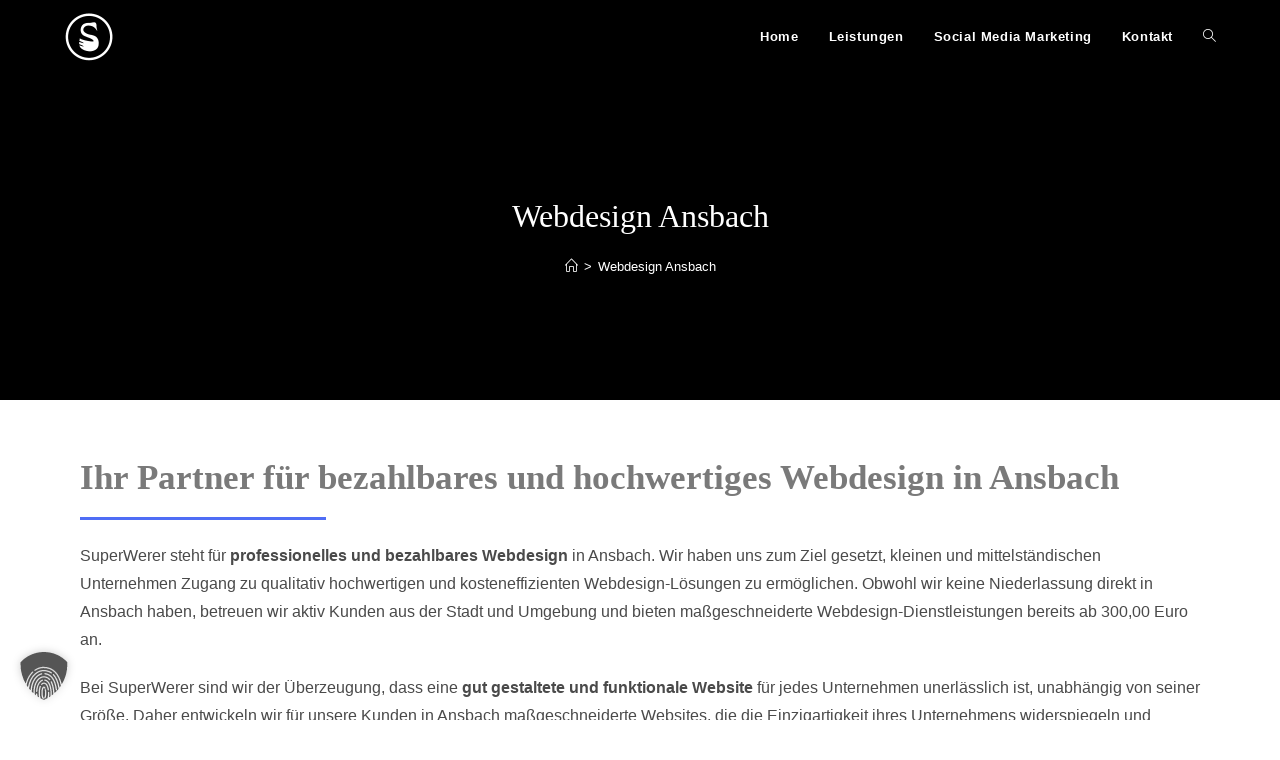

--- FILE ---
content_type: text/html; charset=UTF-8
request_url: https://superwerer.de/wp-admin/admin-ajax.php
body_size: 184
content:
<!-- gf:json_start -->{"success":true,"data":{"common":{"form":{"pagination":{"1":{"type":"none","pages":["","","","","","",""],"backgroundColor":null,"color":null,"display_progressbar_on_confirmation":null,"progressbar_completion_text":null}}}}}}<!-- gf:json_end -->

--- FILE ---
content_type: text/css
request_url: https://superwerer.de/wp-content/uploads/elementor/css/post-2252.css?ver=1768104604
body_size: 233
content:
.elementor-2252 .elementor-element.elementor-element-5af0c1f{margin-top:50px;margin-bottom:0px;}.elementor-2252 .elementor-element.elementor-element-a922b64 .elementor-heading-title{font-size:35px;color:#7a7a7a;}.elementor-2252 .elementor-element.elementor-element-5c4c694{--divider-border-style:solid;--divider-color:#4f6df5;--divider-border-width:3px;}.elementor-2252 .elementor-element.elementor-element-5c4c694 .elementor-divider-separator{width:22%;}.elementor-2252 .elementor-element.elementor-element-5c4c694 .elementor-divider{padding-block-start:2px;padding-block-end:2px;}.elementor-2252 .elementor-element.elementor-element-3b79bef{font-size:16px;}

--- FILE ---
content_type: text/css
request_url: https://superwerer.de/wp-content/plugins/ocean-popup-login/assets/css/style.min.css?ver=6.9
body_size: 1635
content:
#opl-login-form{display:none;overflow-x:hidden;overflow-y:auto}#opl-login-form,#opl-login-form .opl-overlay{position:fixed;top:0;left:0;width:100%;height:100%;z-index:100001}#opl-login-form .opl-popup-block{position:relative;width:500px;max-width:100%;background-color:#fff;color:#777;border-radius:3px;text-align:center;overflow:hidden}#opl-login-form .opl-login-wrap{position:relative;display:inline-block;width:100%;height:100%;vertical-align:top;z-index:1}#opl-login-form .opl-show{display:block}#opl-login-form .opl-hide{display:none}#opl-login-form .content-header,#opl-login-form .opl-wrap form,#opl-login-form .opl-social-login-wrap{padding:0 10%}@media(min-width: 600px){#opl-login-form .content-header,#opl-login-form .opl-wrap form,#opl-login-form .opl-social-login-wrap{padding:0 20%}}#opl-login-form .content-header{padding-top:30px;padding-bottom:30px}#opl-login-form .opl-wrap form{padding-top:20px;padding-bottom:25px}#opl-login-form h3.opl-title{font-size:26px;line-height:1.2;text-transform:capitalize;margin:0 0 16px}#opl-login-form .opl-intro{font-size:14px;line-height:1}#opl-login-form .opl-errors{display:none;margin-bottom:20px}#opl-login-form .opl-errors .alert{background-color:#222;color:#fff;padding:10px 30px;font-size:11px;line-height:1.6}#opl-login-form .opl-errors .alert.alert-danger{background-color:#e2401c}#opl-login-form .opl-errors .alert.alert-danger a{display:block}#opl-login-form .opl-errors .alert.alert-success{background-color:#3fc387}#opl-login-form .opl-errors .alert a{color:#fff}#opl-login-form .opl-errors .alert a:hover{color:#fff;text-decoration:underline}#opl-login-form .opl-errors .alert p{margin:0}#opl-login-form .input-wrap{display:inline-block;width:100%;position:relative;font-size:15px;font-weight:400;color:#040404;margin-bottom:30px;text-align:left}#opl-login-form .input-wrap .input-lg{position:relative;background-color:rgba(0,0,0,0) !important;color:#333 !important;height:24px;min-height:24px;font-size:15px;margin:0;padding:0;border:0;box-shadow:none}#opl-login-form .input-wrap .input-lg:invalid{font-style:italic}#opl-login-form .input-wrap .input-lg:focus~.opl-label,#opl-login-form .input-wrap .input-lg:valid~.opl-label{top:-12px;font-size:11px;-moz-opacity:.6;-webkit-opacity:.6;opacity:.6}#opl-login-form .input-wrap .input-lg:focus~.opl-focus-line,#opl-login-form .input-wrap .input-lg:valid~.opl-focus-line{animation:inputAddUnderline .3s cubic-bezier(0.4, 0, 0.2, 1);-ms-transform:scaleX(1);transform:scaleX(1)}#opl-login-form .input-wrap .opl-label{position:absolute;top:3px;left:0;font-size:14px;line-height:1;color:#757575;width:100%;margin:0;text-align:left;pointer-events:none;transition:all .2s ease}#opl-login-form .input-wrap .opl-line{background-color:rgba(0,0,0,.12);bottom:-2px;height:1px;left:0;margin:0;padding:0;position:absolute;width:100%}#opl-login-form .input-wrap .opl-focus-line{background-color:#13aff0;bottom:-2px;height:2px;left:0;margin:0;padding:0;position:absolute;width:100%;animation:inputRemoveUnderline .3s cubic-bezier(0.4, 0, 0.2, 1);-ms-transform:scaleX(0);transform:scaleX(0)}#opl-login-form .input-wrap.opl-remember{margin-bottom:20px}#opl-login-form .input-wrap.opl-remember label{display:inline-block;font-size:14px;margin:0;cursor:pointer}#opl-login-form .opl-button{width:100%;height:auto;background-color:#13aff0;color:#fff;font-size:14px;font-weight:600;line-height:1;padding:16px;text-transform:uppercase;text-align:center;border:0;border-radius:0;transition:all .3s ease}#opl-login-form .opl-button:active,#opl-login-form .opl-button:hover{background-color:#0b7cac;box-shadow:1px 2px 2px rgba(0,0,0,.18)}#opl-login-form .opl-text{display:block;margin-top:8px;font-size:12px}#opl-login-form .opl-bottom{display:block;background-color:#f6f6f6;padding:20px 10px}#opl-login-form .opl-bottom .text{display:inline-block;margin:0 20px 0 0;font-size:14px;line-height:18px;color:#000}#opl-login-form .opl-bottom .opl-btn{display:inline-block;font-size:14px;line-height:20px;font-weight:600;text-transform:uppercase;background-color:#fff;color:#1f1f1f;border:0;padding:12px 30px;text-align:center;border-radius:3px}#opl-login-form .opl-bottom .opl-btn:active,#opl-login-form .opl-bottom .opl-btn:focus,#opl-login-form .opl-bottom .opl-btn:hover{box-shadow:1px 2px 2px rgba(0,0,0,.18)}#opl-login-form .opl-close-button{position:absolute;top:8px;right:8px;color:#333;opacity:.5;font-weight:300;font-size:40px;width:40px;height:40px;line-height:40px;text-align:center;z-index:100003}#opl-login-form .opl-close-button:hover{opacity:1}#opl-login-form .opl-social-login-wrap{margin:0 0 20px}#opl-login-form .wp-social-login-widget{margin-botom:0}#opl-login-form .wp-social-login-connect-with{display:none}#opl-login-form .opl-social-title{position:relative;margin-bottom:14px}#opl-login-form .opl-social-title span{display:inline-block;position:relative;background-color:#fff;color:gray;padding:0 18px;z-index:1}#opl-login-form .opl-social-title:after{content:"";position:absolute;top:50%;left:0;width:100%;height:1px;background-color:#d8d8d8;margin-top:-1px}#opl-login-form .wp-social-login-provider-list a{margin:0 3px;padding:0;width:44px;min-width:44px;height:44px;border-radius:50%;text-align:center;display:-ms-inline-flex;display:-ms-inline-flexbox;display:inline-flex;-ms-flex-align:center;align-items:center;-ms-flex-pack:center;justify-content:center}#opl-login-form .wp-social-login-provider-list a>span{display:none}#opl-login-form.has-background-image{background-color:#000;color:#fff}#opl-login-form.has-background-image h3.opl-title{color:#fff}#opl-login-form.has-background-image .input-wrap .opl-line{background-color:rgba(255,255,255,.2)}#opl-login-form.has-background-image .input-wrap,#opl-login-form.has-background-image .opl-text a{color:#757575}#opl-login-form.has-background-image .opl-close-button{color:#fff}#opl-login-form.has-background-image .opl-bottom{background-color:#111}#opl-login-form.has-background-image .opl-bottom .text{color:#fff}#opl-login-form.has-background-image{background-repeat:no-repeat;background-position:center center;background-size:cover}#opl-login-form.has-background-image:after{content:"";display:block;width:100%;height:100%;background-color:rgba(0,0,0,.1);position:absolute;top:0;left:0;z-index:0}#opl-login-form.has-background-image .input-wrap .opl-line{background-color:rgba(255,255,255,.7)}#opl-login-form.has-background-image .input-wrap .opl-label,#opl-login-form.has-background-image .input-wrap,#opl-login-form.has-background-image .opl-text a{color:#fff}#opl-login-form .opl-privacy{font-size:12px;margin-bottom:20px}.opl-login-container{position:absolute;width:100%;height:100%;left:0;top:0;text-align:center;padding:30px 8px}.opl-login-container:before{content:"";display:inline-block;height:100%;vertical-align:middle}.opl-login-container .opl-login-content{position:relative;display:inline-block;vertical-align:middle;margin:0 auto;max-width:100%;z-index:100002;opacity:0;-ms-transform:translateY(-30px);transform:translateY(-30px);transition:transform .5s,opacity .3s}.is-visible .opl-login-container .opl-login-content{opacity:1;-ms-transform:translateY(0);transform:translateY(0)}.opl-overlay{background-color:rgba(11,11,11,.8);cursor:pointer}.g-recaptcha{margin-bottom:20px}@keyframes inputRemoveUnderline{0%{transform:scaleX(1);opacity:1}to{transform:scaleX(1);opacity:0}}@keyframes inputAddUnderline{0%{transform:scaleX(0)}to{transform:scaleX(1)}}body.rtl #opl-login-form .input-wrap{text-align:right}body.rtl #opl-login-form .input-wrap .opl-label{right:0;left:auto;text-align:right}body.rtl #opl-login-form .input-wrap .opl-line{right:0;left:auto}body.rtl #opl-login-form .input-wrap .opl-focus-line{right:0;left:auto}body.rtl #opl-login-form .opl-close-button{left:8px;right:auto}body.rtl #opl-login-form .opl-social-title:after{right:0;left:auto}@media screen and (max-width: 850px){.opl-login-container:before{display:none}}@media screen and (max-width: 480px){#opl-login-form .wp-social-login-provider-list a{width:100%;max-width:100%;min-width:100%}}

--- FILE ---
content_type: text/css
request_url: https://superwerer.de/wp-content/uploads/elementor/css/post-1215.css?ver=1768020144
body_size: 453
content:
.elementor-1215 .elementor-element.elementor-element-9019349 .elementor-button{background-color:#4F6DF5;font-size:16px;padding:20px 30px 20px 30px;}.elementor-1215 .elementor-element.elementor-element-095a9a6{padding:50px 0px 50px 0px;}.elementor-1215 .elementor-element.elementor-element-f18e746{text-align:left;}.elementor-1215 .elementor-element.elementor-element-f18e746 .elementor-heading-title{font-size:35px;color:#7A7A7A;}.elementor-1215 .elementor-element.elementor-element-1229a85{--divider-border-style:solid;--divider-color:#4F6DF5;--divider-border-width:3px;}.elementor-1215 .elementor-element.elementor-element-1229a85 .elementor-divider-separator{width:17%;margin:0 auto;margin-left:0;}.elementor-1215 .elementor-element.elementor-element-1229a85 .elementor-divider{text-align:left;padding-block-start:2px;padding-block-end:2px;}.elementor-1215 .elementor-element.elementor-element-0263f6d{font-size:16px;}.elementor-bc-flex-widget .elementor-1215 .elementor-element.elementor-element-0c08e65.elementor-column .elementor-widget-wrap{align-items:center;}.elementor-1215 .elementor-element.elementor-element-0c08e65.elementor-column.elementor-element[data-element_type="column"] > .elementor-widget-wrap.elementor-element-populated{align-content:center;align-items:center;}.elementor-1215 .elementor-element.elementor-element-2a129c5{padding:50px 0px 50px 0px;}.elementor-1215 .elementor-element.elementor-element-7e1f8da{text-align:left;}.elementor-1215 .elementor-element.elementor-element-7e1f8da .elementor-heading-title{font-size:35px;color:#7A7A7A;}.elementor-1215 .elementor-element.elementor-element-d98ca24{--divider-border-style:solid;--divider-color:#4F6DF5;--divider-border-width:3px;}.elementor-1215 .elementor-element.elementor-element-d98ca24 .elementor-divider-separator{width:17%;margin:0 auto;margin-left:0;}.elementor-1215 .elementor-element.elementor-element-d98ca24 .elementor-divider{text-align:left;padding-block-start:2px;padding-block-end:2px;}.elementor-1215 .elementor-element.elementor-element-831f7a4{font-size:16px;}.elementor-1215 .elementor-element.elementor-element-2ce9c02 > .elementor-container{max-width:768px;}.elementor-1215 .elementor-element.elementor-element-2ce9c02{padding:50px 0px 50px 0px;}.elementor-1215 .elementor-element.elementor-element-33c3089{text-align:center;}.elementor-1215 .elementor-element.elementor-element-33c3089 .elementor-heading-title{font-size:35px;color:#7A7A7A;}.elementor-1215 .elementor-element.elementor-element-3d54feb{--divider-border-style:solid;--divider-color:#4F6DF5;--divider-border-width:3px;}.elementor-1215 .elementor-element.elementor-element-3d54feb .elementor-divider-separator{width:17%;margin:0 auto;margin-center:0;}.elementor-1215 .elementor-element.elementor-element-3d54feb .elementor-divider{text-align:center;padding-block-start:2px;padding-block-end:2px;}

--- FILE ---
content_type: text/javascript
request_url: https://superwerer.de/wp-content/plugins/ocean-portfolio/assets/js/portfolio.min.js?ver=2.1.0
body_size: 4258
content:
!function n(r,i,a){function l(e,t){if(!i[e]){if(!r[e]){var o="function"==typeof require&&require;if(!t&&o)return o(e,!0);if(s)return s(e,!0);throw(o=new Error("Cannot find module '"+e+"'")).code="MODULE_NOT_FOUND",o}o=i[e]={exports:{}},r[e][0].call(o.exports,function(t){return l(r[e][1][t]||t)},o,o.exports,n,r,i,a)}return i[e].exports}for(var s="function"==typeof require&&require,t=0;t<a.length;t++)l(a[t]);return l}({1:[function(t,e,o){"use strict";function r(t,e){for(var o=0;o<e.length;o++){var n=e[o];n.enumerable=n.enumerable||!1,n.configurable=!0,"value"in n&&(n.writable=!0),Object.defineProperty(t,n.key,n)}}function i(t,e){return function(t,e){if(e.get)return e.get.call(t);return e.value}(t,n(t,e,"get"))}function a(t,e,o){return function(t,e,o){if(e.set)e.set.call(t,o);else{if(!e.writable)throw new TypeError("attempted to set read only private field");e.value=o}}(t,n(t,e,"set"),o),o}function n(t,e,o){if(!e.has(t))throw new TypeError("attempted to "+o+" private field on non-instance");return e.get(t)}Object.defineProperty(o,"__esModule",{value:!0}),o.default=void 0;var l=new WeakMap,s=function(){function n(){var t,e,o;!function(t,e){if(!(t instanceof e))throw new TypeError("Cannot call a class as a function")}(this,n),l.set(this,{writable:!0,value:void 0}),o=void 0,(e="elements")in(t=this)?Object.defineProperty(t,e,{value:o,enumerable:!0,configurable:!0,writable:!0}):t[e]=o,this.onInit(),this.bindEvents()}var t,e,o;return t=n,(e=[{key:"getDefaultSettings",value:function(){return{}}},{key:"getDefaultElements",value:function(){return{}}},{key:"onInit",value:function(){a(this,l,this.getDefaultSettings()),this.elements=this.getDefaultElements()}},{key:"bindEvents",value:function(){}},{key:"getSettings",value:function(){var t=0<arguments.length&&void 0!==arguments[0]?arguments[0]:null;return t?i(this,l)[t]:i(this,l)}},{key:"setSettings",value:function(){var t=0<arguments.length&&void 0!==arguments[0]?arguments[0]:{};t&&a(this,l,Object.assign(i(this,l),t))}}])&&r(t.prototype,e),o&&r(t,o),n}();o.default=s},{}],2:[function(t,e,o){"use strict";function r(t){return(r="function"==typeof Symbol&&"symbol"==typeof Symbol.iterator?function(t){return typeof t}:function(t){return t&&"function"==typeof Symbol&&t.constructor===Symbol&&t!==Symbol.prototype?"symbol":typeof t})(t)}var n,i=(n=t("./base/base"))&&n.__esModule?n:{default:n};function a(t,e){for(var o=0;o<e.length;o++){var n=e[o];n.enumerable=n.enumerable||!1,n.configurable=!0,"value"in n&&(n.writable=!0),Object.defineProperty(t,n.key,n)}}function l(t,e,o){return(l="undefined"!=typeof Reflect&&Reflect.get?Reflect.get:function(t,e,o){t=function(t,e){for(;!Object.prototype.hasOwnProperty.call(t,e)&&null!==(t=u(t)););return t}(t,e);if(t){e=Object.getOwnPropertyDescriptor(t,e);return e.get?e.get.call(o):e.value}})(t,e,o||t)}function s(t,e){return(s=Object.setPrototypeOf||function(t,e){return t.__proto__=e,t})(t,e)}function p(o){var n=function(){if("undefined"==typeof Reflect||!Reflect.construct)return!1;if(Reflect.construct.sham)return!1;if("function"==typeof Proxy)return!0;try{return Boolean.prototype.valueOf.call(Reflect.construct(Boolean,[],function(){})),!0}catch(t){return!1}}();return function(){var t,e=u(o);return t=n?(t=u(this).constructor,Reflect.construct(e,arguments,t)):e.apply(this,arguments),e=this,!(t=t)||"object"!==r(t)&&"function"!=typeof t?function(t){if(void 0!==t)return t;throw new ReferenceError("this hasn't been initialised - super() hasn't been called")}(e):t}}function u(t){return(u=Object.setPrototypeOf?Object.getPrototypeOf:function(t){return t.__proto__||Object.getPrototypeOf(t)})(t)}new(function(){!function(t,e){if("function"!=typeof e&&null!==e)throw new TypeError("Super expression must either be null or a function");t.prototype=Object.create(e&&e.prototype,{constructor:{value:t,writable:!0,configurable:!0}}),e&&s(t,e)}(r,i["default"]);var t,e,o,n=p(r);function r(){return function(t,e){if(!(t instanceof e))throw new TypeError("Cannot call a class as a function")}(this,r),n.apply(this,arguments)}return t=r,(e=[{key:"getDefaultSettings",value:function(){return{selectors:{portfolio:".portfolio-wrap",portfolioMasonry:".portfolio-entries.masonry-grid .portfolio-wrap",portfolioGrid:".portfolio-entries.isotope-grid .portfolio-wrap",linkIcon:".portfolio-wrap .op-link"},options:oceanwpLocalize}}},{key:"getDefaultElements",value:function(){var t=this.getSettings("selectors");return{portfolio:document.querySelectorAll(t.portfolio),portfolioMasonry:document.querySelectorAll(t.portfolioMasonry),portfolioGrid:document.querySelectorAll(t.portfolioGrid),linkIcon:document.querySelectorAll(t.linkIcon),body:document.body}}},{key:"onInit",value:function(){l(u(r.prototype),"onInit",this).call(this),this.initMasonry(),this.initGrid(),0<this.elements.portfolio.length&&this.initLightboxGallery()}},{key:"bindEvents",value:function(){var t;null!==(t=this.elements.linkIcon)&&void 0!==t&&t.forEach(function(t){t.addEventListener("click",function(t){t.stopPropagation()})})}},{key:"initMasonry",value:function(){var t,o=this.getSettings("options");null!==(t=this.elements.portfolioMasonry)&&void 0!==t&&t.forEach(function(e){imagesLoaded(e,function(t){new Isotope(e,{itemSelector:".portfolio-entry",transformsEnabled:!0,isOriginLeft:!o.isRTL,transitionDuration:"0.4s",layoutMode:"masonry"})})})}},{key:"initGrid",value:function(){var t,a=this.getSettings("options");null!==(t=this.elements.portfolioGrid)&&void 0!==t&&t.forEach(function(i){imagesLoaded(i,function(t){var e,o=i.dataset.layout||"masonry",n=i.previousElementSibling,r=new Isotope(i,{itemSelector:".portfolio-entry",transformsEnabled:!0,isOriginLeft:!a.isRTL,transitionDuration:"0.4s",layoutMode:o});n&&n.classList.contains("portfolio-filters")&&null!==(e=n.querySelectorAll("a"))&&void 0!==e&&e.forEach(function(e){e.addEventListener("click",function(t){t.preventDefault(),t.stopPropagation(),r.arrange({filter:e.dataset.filter}),n.querySelectorAll("li").forEach(function(t){t.classList.remove("active")}),e.parentNode.classList.add("active")})})})})}},{key:"initLightboxGallery",value:function(){var t,n=this;this.addPhotoSwipeToDOM();var r=document.querySelector(".pswp"),i=this.getSettings("options");null!==(t=this.elements.portfolio)&&void 0!==t&&t.forEach(function(t){var o=Array.from(t.querySelectorAll(".portfolio-lightbox")).reduce(function(t,e){var o=e.dataset.size.split("x");return t.push({src:e.href,w:o[0],h:o[1]}),t},[]);null!==(t=t.querySelectorAll(".portfolio-lightbox"))&&void 0!==t&&t.forEach(function(t){var e;t.addEventListener("click",function(t){t.preventDefault()}),null===(e=t.nextElementSibling)||void 0===e||null!==(e=e.querySelector(".op-link"))&&void 0!==e&&e.addEventListener("click",function(t){t.stopPropagation()}),null!==(t=t.closest("figure"))&&void 0!==t&&t.addEventListener("click",function(t){t.stopPropagation();t=t.currentTarget;new PhotoSwipe(r,PhotoSwipeUI_Default,o,{index:n.getImageIndex(t),bgOpacity:.7,showHideOpacity:!0,shareButtons:[{id:"facebook",label:i.shareFacebook,url:"https://www.facebook.com/sharer/sharer.php?u={{url}}"},{id:"twitter",label:i.shareTwitter,url:"https://twitter.com/intent/tweet?text={{text}}&url={{url}}"},{id:"pinterest",label:i.sharePinterest,url:"http://www.pinterest.com/pin/create/button/?url={{url}}&media={{image_url}}&description={{text}}"},{id:"download",label:i.pswpDownload,url:"{{raw_image_url}}",download:!0}]}).init()})})})}},{key:"addPhotoSwipeToDOM",value:function(){document.querySelector(".pswp")||this.elements.body.insertAdjacentHTML("beforeend",'\x3c!-- Root element of PhotoSwipe. Must have class pswp. --\x3e\n            <div class="pswp" tabindex="-1" role="dialog" aria-hidden="true">\n                \x3c!-- Background of PhotoSwipe. \n                    It\'s a separate element as animating opacity is faster than rgba(). --\x3e\n                <div class="pswp__bg"></div>\n\n                \x3c!-- Slides wrapper with overflow:hidden. --\x3e\n                <div class="pswp__scroll-wrap">\n                    \x3c!-- Container that holds slides. \n                        PhotoSwipe keeps only 3 of them in the DOM to save memory.\n                        Don\'t modify these 3 pswp__item elements, data is added later on. --\x3e\n                    <div class="pswp__container">\n                        <div class="pswp__item"></div>\n                        <div class="pswp__item"></div>\n                        <div class="pswp__item"></div>\n                    </div>\n\n                    \x3c!-- Default (PhotoSwipeUI_Default) interface on top of sliding area. Can be changed. --\x3e\n                    <div class="pswp__ui pswp__ui--hidden">\n                        <div class="pswp__top-bar">\n                            \x3c!--  Controls are self-explanatory. Order can be changed. --\x3e\n                            <div class="pswp__counter"></div>\n\n                            <button class="pswp__button pswp__button--close" title="Close (Esc)"></button>\n                            <button class="pswp__button pswp__button--share" title="Share"></button>\n                            <button class="pswp__button pswp__button--fs" title="Toggle fullscreen"></button>\n                            <button class="pswp__button pswp__button--zoom" title="Zoom in/out"></button>\n\n                            \x3c!-- Preloader demo https://codepen.io/dimsemenov/pen/yyBWoR --\x3e\n                            \x3c!-- element will get class pswp__preloader--active when preloader is running --\x3e\n                            <div class="pswp__preloader">\n                                <div class="pswp__preloader__icn">\n                                <div class="pswp__preloader__cut">\n                                    <div class="pswp__preloader__donut"></div>\n                                </div>\n                                </div>\n                            </div>\n                        </div>\n\n                        <div class="pswp__share-modal pswp__share-modal--hidden pswp__single-tap">\n                            <div class="pswp__share-tooltip"></div> \n                        </div>\n\n                        <button class="pswp__button pswp__button--arrow--left" title="Previous (arrow left)">\n                        </button>\n\n                        <button class="pswp__button pswp__button--arrow--right" title="Next (arrow right)">\n                        </button>\n\n                        <div class="pswp__caption">\n                            <div class="pswp__caption__center"></div>\n                        </div>\n                    </div>\n                </div>\n            </div>')}},{key:"getImageIndex",value:function(t){for(var e=t.parentNode.children,o=0;o<e.length;o++)if(e[o]==t)return o;return 0}}])&&a(t.prototype,e),o&&a(t,o),r}())},{"./base/base":1}]},{},[2]);var $j=jQuery.noConflict();function opIsotopView(){$j(".portfolio-entries.isotope-grid .portfolio-wrap").each(function(){var t=$j(this);t.isotope(),t.isotope("destroy"),t.imagesLoaded(function(){t.isotope({itemSelector:".portfolio-entry",transformsEnabled:!0,isOriginLeft:!oceanwpLocalize.isRTL,transitionDuration:"0.4s",layoutMode:t.data("layout")?t.data("layout"):"masonry"})})}),$j(".portfolio-entries.masonry-grid .portfolio-wrap").each(function(){var t=$j(this);t.isotope(),t.isotope("destroy"),t.imagesLoaded(function(){t.isotope({itemSelector:".portfolio-entry",transformsEnabled:!0,isOriginLeft:!oceanwpLocalize.isRTL,transitionDuration:"0.4s",layoutMode:"masonry"})})})}$j(".portfolio__filter-style-button .filter-button.open").on("click",function(t){var e;t.preventDefault(),t.stopPropagation(),$j(this).toggleClass("show"),$j(this).parent().hasClass("full")?($j(".portfolio-filter-area").toggleClass("active"),$j(".portfolio-filter-area > .has-arrow").css({left:"50%",transform:"translateX(-50%)"})):(e=$j(this).position(),t=$j(this).outerWidth()/2,e=e.left+t,$j(".portfolio-filter-area").toggleClass("active"),$j(".portfolio-filter-area > .has-arrow").css({left:e,transform:"translateX(-"+t+"%)"})),$j(".portfolio-filter-area").hasClass("active")&&($j("body").on("click",function(){$j(".portfolio-filter-area").removeClass("active"),$j(".portfolio__filter-style-button .filter-button.open").removeClass("show")}),$j(".portfolio-filter-area").on("click",function(t){t.stopPropagation()}))}),$j(".portfolio__filter-style-button .filter-action .apply-button").on("click",function(t){t.preventDefault();var e=$j(".portfolio__filter-style-button .by-category").val(),o=$j(".portfolio__filter-style-button .by-tag").val(),n=$j(".portfolio__filter-style-button .by-search").val(),t=$j(this).parents(".portfolio__filter-style-button").attr("data-shortcode-id");(e||o)&&$j(".portfolio__filter-style-button").find(".by-search").val(""),n&&($j(".portfolio__filter-style-button").find(".by-category").val(""),$j(".portfolio__filter-style-button").find(".by-tag").val(""));t={action:"portfolio_get_posts",_ajax_nonce:oceanwpLocalize.opWpNonce,category:e,tag:o,search:n,shortcode_id:t};$j.ajax({type:"POST",url:oceanwpLocalize.ajax_url,dataType:"html",data:t,beforeSend:function(t){$j(".portfolio-filter-area").removeClass("active"),$j(".portfolio__filter-style-button .filter-button").removeClass("show"),$j(".portfolio-wrap").html(""),$j(".portfolio-entries .oceanwp-pagination").remove()},complete:function(){$j(".portfolio__filter-style-button .reset").addClass("show")},success:function(t){t=JSON.parse(t);$j(".portfolio-wrap").html(t.data.response),opIsotopView(),$j(t.data.paging).insertAfter(".portfolio-wrap")},error:function(t){console.log("Something went wrong. Please try again.")}})}),$j(".portfolio__filter-style-button .reset-button, .portfolio__filter-style-button .reset").on("click",function(t){t.preventDefault();$j(".portfolio__filter-style-button .by-search").val();t=$j(this).parents(".portfolio__filter-style-button").attr("data-shortcode-id");$j(".portfolio__filter-style-button .by-category").val(""),$j(".portfolio__filter-style-button .by-tag").val(""),$j(".portfolio__filter-style-button .by-search").val("");t={action:"op_reset_filter_posts",_ajax_nonce:oceanwpLocalize.opWpNonce,shortcode_id:t};$j.ajax({type:"POST",url:oceanwpLocalize.ajax_url,dataType:"html",data:t,beforeSend:function(t){$j(".portfolio-wrap").html(""),$j(".portfolio-entries .oceanwp-pagination").remove()},complete:function(){$j(".portfolio__filter-style-button .reset").removeClass("show")},success:function(t){t=JSON.parse(t);$j(".portfolio-wrap").html(t.data.response),opIsotopView(),$j(t.data.paging).insertAfter(".portfolio-wrap")},error:function(t){console.log("Something went wrong. Please try again.")}})}),$j(document).on("ready",function(){var t=$j(".portfolio-entries .portfolio__filter-style-button"),e=$j(".portfolio-entries .oceanwp-pagination");(t||e)&&(e.find("li > .page-numbers").each(function(){var t=$j(this).text(),e="";$j(this).attr("data-page",t);t=$j("li > .page-numbers.current");t&&(e=t.attr("data-page")),$j(this).hasClass("next")&&$j(this).attr("data-page",parseInt(e)+1),$j(this).hasClass("prev")&&$j(this).attr("data-page",parseInt(e)-1)}),$j(".op-has-animation .portfolio-entry-thumbnail").mouseenter(function(){$j(this).find("img").css({animation:"move 10s ease"})}),$j(".op-has-animation .portfolio-entry-thumbnail").mouseleave(function(){$j(this).find("img").css({animation:"moveout 10s ease"})}))}),$j("body").on("click",".portfolio-entries .oceanwp-pagination li > .page-numbers",function(t){t.preventDefault();var e=$j(this).attr("data-page"),o=$j(this).parents(".portfolio-entries").find(".portfolio__filter-style-button").attr("data-shortcode-id");$j(".portfolio-entries .oceanwp-pagination li > .page-numbers").removeClass("current"),$j(this).addClass("current");var n="",t=$j("li > .page-numbers.current");t&&(n=t.attr("data-page")),$j("li > .page-numbers.next")&&$j("li > .page-numbers.next").attr("data-page",parseInt(n)+1),$j("li > .page-numbers.prev")&&$j("li > .page-numbers.prev").attr("data-page",parseInt(n)-1);o={action:"op_ajax_pagination",_ajax_nonce:oceanwpLocalize.opWpNonce,page:parseInt(e),shortcode_id:o};return $j.ajax({url:oceanwpLocalize.ajax_url,data:o,type:"POST",beforeSend:function(t){$j(".portfolio-wrap").html("")},complete:function(){},success:function(t){$j(".portfolio-wrap").html(t),opIsotopView()}}),!1}),function(){var l=document.querySelector(".portfolio__filter-style-button");l&&document.addEventListener("keydown",function(t){var e=l.querySelectorAll("input, a, button"),o=l.querySelector(".filter-button.open.show"),n=e[e.length-1],r=e[0],i=document.activeElement,a="Tab"===t.key,e=t.shiftKey;!e&&a&&n===i&&(t.preventDefault(),r.focus()),o&&e&&a&&r===i&&(t.preventDefault(),n.focus())})}();